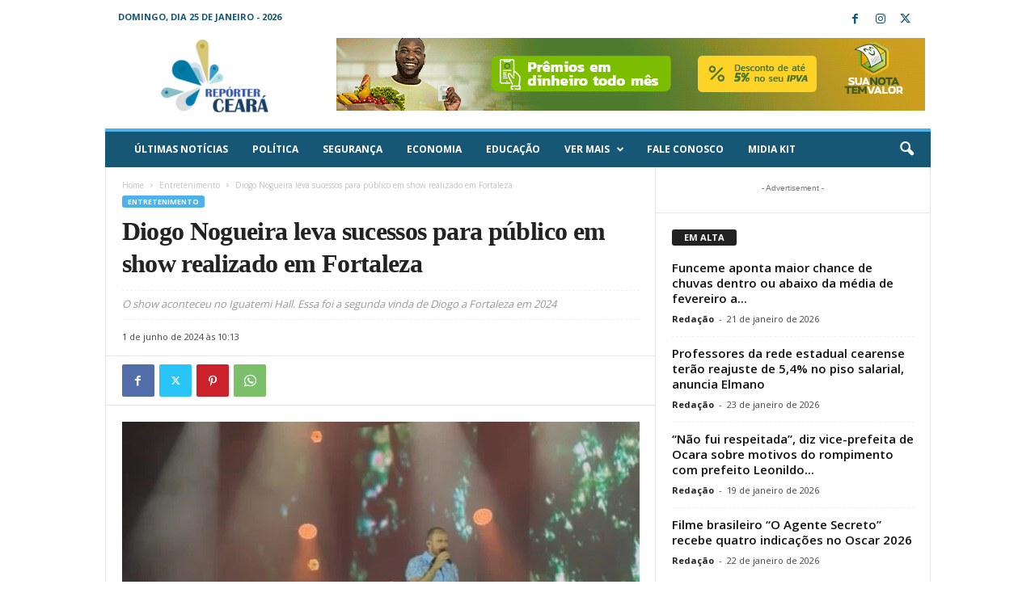

--- FILE ---
content_type: text/html
request_url: https://reporterceara.com.br/banner_rotativo.html
body_size: 1617
content:
<!DOCTYPE html>
<html lang="pt-BR">
<head>
    <meta charset="UTF-8">
    <meta name="viewport" content="width=device-width, initial-scale=1.0">
    <title>Banner Rotativo Vertical</title>
    
</head>
<body>

    <style>
       body{
        border: 0px;
        margin: 0px;
       }
        #banner-container {
            background-color: #EEE;
            width: 728px;
            height: 90px;
            overflow: hidden;
            position: relative;
        }

        .banner-track {
            display: flex;
            flex-direction: column;
            transition: transform 0.5s ease-in-out;
        }

        .banner-inline {
            flex: none;
            width: 728px;
            height: 90px;
        }
    </style>
    <div id="banner-container">
        <div class="banner-track">

            
            <div class="banner-inline">
                <a href="https://suanotatemvalor.sefaz.ce.gov.br/">
                    <img src="http://reporterceara.com.br/wp-content/uploads/2025/07/REPORTER-CEARA-SUA-NOTA_728x90_ANIMADO.gif" alt="">
                </a>
            </div>

            <!-- <div class="banner-inline">
                <noscript>
                    <a href="https://servedby.flashtalking.com/click/1/282835;9757430;0;209;0/?gdpr=${GDPR}&gdpr_consent=${GDPR_CONSENT_78}&us_privacy=${US_PRIVACY}&ft_width=728&ft_height=90&url=42338525" target="_blank">
                    <img border="0" src="https://servedby.flashtalking.com/imp/1/282835;9757430;205;gif;ReporterCE;BancodoNordesteBNBAGROAMIGO20ANOSReporterCEBRHTML728x90/?gdpr=${GDPR}&gdpr_consent=${GDPR_CONSENT_78}&us_privacy=${US_PRIVACY}"></a>
                    </noscript>
                    <script language="Javascript1.1" type="text/javascript">
                    var ftClick = "";
                    var ftExpTrack_9757430 = "";
                    var ftX = "";
                    var ftY = "";
                    var ftZ = "";
                    var ftOBA = 1;
                    var ftContent = "";
                    var ftCustom = "";
                    var ft728x90_OOBclickTrack = "";
                    var ftRandom = Math.random()*1000000;
                    var ftBuildTag1 = "<scr";
                    var ftBuildTag2 = "</";
                    var ftClick_9757430 = ftClick;
                    if(typeof(ft_referrer)=="undefined"){var ft_referrer=(function(){var r="";if(window==top){r=window.location.href;}else{try{r=window.parent.location.href;}catch(e){}r=(r)?r:document.referrer;}while(encodeURIComponent(r).length>1000){r=r.substring(0,r.length-1);}return r;}());}
                    var ftDomain = (window==top)?"":(function(){var d=document.referrer,m=(d)?d.match("(?::q/q/)+([qw-]+(q.[qw-]+)+)(q/)?".replace(/q/g,decodeURIComponent("%"+"5C"))):"",h=(m&&m[1])?m[1]:"";return (h&&h!=location.host)?"&ft_ifb=1&ft_domain="+encodeURIComponent(h):"";}());
                    var ftCQs="&gdpr=${GDPR}&gdpr_consent=${GDPR_CONSENT_78}&us_privacy=${US_PRIVACY}";
                    var ftTag = ftBuildTag1 + 'ipt language="javascript1.1" type="text/javascript" ';
                    ftTag += 'src="https://servedby.flashtalking.com/imp/1/282835;9757430;201;js;ReporterCE;BancodoNordesteBNBAGROAMIGO20ANOSReporterCEBRHTML728x90/?ftx='+ftX+'&fty='+ftY+'&ftadz='+ftZ+'&ftscw='+ftContent+'&ft_custom='+ftCustom+'&ftOBA='+ftOBA+ftDomain+'&ft_agentEnv='+(window.mraid||window.ormma?'1':'0')+'&ft_referrer='+encodeURIComponent(ft_referrer)+ftCQs+'&cachebuster='+ftRandom+'" id="ftscript_728x90" name="ftscript_728x90"';
                    ftTag += '>' + ftBuildTag2 + 'script>';
                    document.write(ftTag);
                    </script>
                    
            </div> -->
            

            <!-- FADAT -->
            <!-- <div class="banner-inline">
                <img src="http://reporterceara.com.br/wp-content/uploads/2024/07/BANNER-728X90.png" alt="">
            </div> -->
            <!-- FADAT -->
            
            <!-- <div class="banner-inline">
                
                
                <noscript>
                    <a href="https://servedby.flashtalking.com/click/1/272094;9362313;0;209;0/?gdpr=${GDPR}&gdpr_consent=${GDPR_CONSENT_78}&us_privacy=${US_PRIVACY}&ft_width=728&ft_height=90&url=41415886" target="_blank">
                    <img border="0" src="https://servedby.flashtalking.com/imp/1/272094;9362313;205;gif;ReporterCE;BancodoNordesteBNBMPECapitaldeGiro2ReporterCEBRCapitaldeGiro2HTML728x90/?gdpr=${GDPR}&gdpr_consent=${GDPR_CONSENT_78}&us_privacy=${US_PRIVACY}"></a>
                    </noscript>
                    <script language="Javascript1.1" type="text/javascript">
                    var ftClick = "";
                    var ftExpTrack_9362313 = "";
                    var ftX = "";
                    var ftY = "";
                    var ftZ = "";
                    var ftOBA = 1;
                    var ftContent = "";
                    var ftCustom = "";
                    var ft728x90_OOBclickTrack = "";
                    var ftRandom = Math.random()*1000000;
                    var ftBuildTag1 = "<scr";
                    var ftBuildTag2 = "</";
                    var ftClick_9362313 = ftClick;
                    if(typeof(ft_referrer)=="undefined"){var ft_referrer=(function(){var r="";if(window==top){r=window.location.href;}else{try{r=window.parent.location.href;}catch(e){}r=(r)?r:document.referrer;}while(encodeURIComponent(r).length>1000){r=r.substring(0,r.length-1);}return r;}());}
                    var ftDomain = (window==top)?"":(function(){var d=document.referrer,m=(d)?d.match("(?::q/q/)+([qw-]+(q.[qw-]+)+)(q/)?".replace(/q/g,decodeURIComponent("%"+"5C"))):"",h=(m&&m[1])?m[1]:"";return (h&&h!=location.host)?"&ft_ifb=1&ft_domain="+encodeURIComponent(h):"";}());
                    var ftCQs="&gdpr=${GDPR}&gdpr_consent=${GDPR_CONSENT_78}&us_privacy=${US_PRIVACY}";
                    var ftTag = ftBuildTag1 + 'ipt language="javascript1.1" type="text/javascript" ';
                    ftTag += 'src="https://servedby.flashtalking.com/imp/1/272094;9362313;201;js;ReporterCE;BancodoNordesteBNBMPECapitaldeGiro2ReporterCEBRCapitaldeGiro2HTML728x90/?ftx='+ftX+'&fty='+ftY+'&ftadz='+ftZ+'&ftscw='+ftContent+'&ft_custom='+ftCustom+'&ftOBA='+ftOBA+ftDomain+'&ft_agentEnv='+(window.mraid||window.ormma?'1':'0')+'&ft_referrer='+encodeURIComponent(ft_referrer)+ftCQs+'&cachebuster='+ftRandom+'" id="ftscript_728x90" name="ftscript_728x90"';
                    ftTag += '>' + ftBuildTag2 + 'script>';
                    document.write(ftTag);
                    </script>
                    
            </div> -->

        </div>
    </div>

    

    <script>
        const bannerTrack = document.querySelector('.banner-track');
        const banners = document.querySelectorAll('.banner-inline');
        const bannerHeight = banners[0].offsetHeight; // Altura de cada banner
        let currentIndex = 0;

        function scrollToNextBanner() {
            currentIndex++;
            // Verificar se é o último banner e voltar ao início
            if (currentIndex >= banners.length) {
                currentIndex = 0;
                bannerTrack.style.transition = 'none'; // Remover transição para pular para o início
                bannerTrack.style.transform = 'translateY(0)';
                setTimeout(() => {
                    bannerTrack.style.transition = 'transform 0.5s ease-in-out'; // Restaurar a transição
                }, 50);
            } else {
                const offset = -currentIndex * bannerHeight;
                bannerTrack.style.transform = `translateY(${offset}px)`;
            }
        }

        // Chamar a função a cada 20 segundos
        setInterval(scrollToNextBanner, 20000);
    </script>
</body>
</html>


--- FILE ---
content_type: text/css
request_url: https://reporterceara.com.br/wp-content/plugins/addons-for-visual-composer/includes/addons/accordion/css/style.css?ver=3.9.1
body_size: 970
content:
.lvca-accordion .lvca-panel-title {
  display: block;
  cursor: pointer; }
.lvca-accordion .lvca-panel-content {
  display: none;
  overflow: hidden; }

.lvca-accordion.lvca-style1 .lvca-panel .lvca-panel-title, .lvca-accordion.lvca-style3 .lvca-panel .lvca-panel-title {
  -webkit-transition: all .3s ease-in-out 0s;
  transition: all .3s ease-in-out 0s; }
  .lvca-accordion.lvca-style1 .lvca-panel .lvca-panel-title:after, .lvca-accordion.lvca-style3 .lvca-panel .lvca-panel-title:after {
    font-family: 'lvca-icomoon' !important;
    speak: none;
    font-style: normal;
    font-weight: normal;
    font-variant: normal;
    text-transform: none;
    line-height: 1;
    -webkit-font-smoothing: antialiased;
    -moz-osx-font-smoothing: grayscale;
    position: absolute;
    content: "\e912";
    right: 30px;
    top: 26px;
    font-size: 14px;
    line-height: 1;
    color: #666;
    font-weight: 700;
    -webkit-transition: all .3s ease-in-out 0s;
    transition: all .3s ease-in-out 0s; }
.lvca-accordion.lvca-style1 .lvca-panel.lvca-active .lvca-panel-title:after, .lvca-accordion.lvca-style3 .lvca-panel.lvca-active .lvca-panel-title:after {
  -webkit-transform: rotate(45deg);
          transform: rotate(45deg); }

.lvca-accordion.lvca-style2 .lvca-panel .lvca-panel-title {
  -webkit-transition: all .3s ease-in-out 0s;
  transition: all .3s ease-in-out 0s; }
  .lvca-accordion.lvca-style2 .lvca-panel .lvca-panel-title:after {
    font-family: 'lvca-icomoon' !important;
    speak: none;
    font-style: normal;
    font-weight: normal;
    font-variant: normal;
    text-transform: none;
    line-height: 1;
    -webkit-font-smoothing: antialiased;
    -moz-osx-font-smoothing: grayscale;
    position: absolute;
    right: 30px;
    top: 25px;
    content: "\e913";
    color: #999;
    font-size: 18px;
    line-height: 1;
    -webkit-transition: color .3s ease-in 0s, transform .3s ease-in-out 0s;
    -webkit-transition: color .3s ease-in 0s, -webkit-transform .3s ease-in-out 0s;
    transition: color .3s ease-in 0s, -webkit-transform .3s ease-in-out 0s;
    transition: color .3s ease-in 0s, transform .3s ease-in-out 0s;
    transition: color .3s ease-in 0s, transform .3s ease-in-out 0s, -webkit-transform .3s ease-in-out 0s;
    -webkit-font-smoothing: antialiased;
    -moz-osx-font-smoothing: grayscale; }
.lvca-accordion.lvca-style2 .lvca-panel.lvca-active .lvca-panel-title:after {
  -webkit-transform: rotate(90deg);
          transform: rotate(90deg); }

/* ----- Style 1 ------ */
.lvca-accordion.lvca-style1 .lvca-panel {
  margin: 20px 0 0;
  background: #eee;
  border-radius: 5px;
  overflow: hidden; }
  .lvca-accordion.lvca-style1 .lvca-panel .lvca-panel-title {
    position: relative;
    display: block;
    padding: 20px 50px 20px 30px;
    font-size: 18px;
    line-height: 26px;
    letter-spacing: 0;
    font-weight: bold;
    color: #666;
    margin: 0; }
  .lvca-accordion.lvca-style1 .lvca-panel .lvca-panel-content {
    background: #f8f8f8;
    padding: 30px 30px; }
  .lvca-accordion.lvca-style1 .lvca-panel:hover .lvca-panel-title {
    background: #e2e2e2; }
  .lvca-accordion.lvca-style1 .lvca-panel.lvca-active .lvca-panel-title {
    color: #333;
    background: #e2e2e2; }
  .lvca-accordion.lvca-style1 .lvca-panel.lvca-active .lvca-panel-title:after {
    color: #333; }

/* ----- Style 2 ------ */
.lvca-accordion.lvca-style2 .lvca-panel {
  margin: 20px 0 0;
  color: #333;
  -webkit-transition: color .3s;
  transition: color .3s;
  position: relative; }
  .lvca-accordion.lvca-style2 .lvca-panel .lvca-panel-title {
    position: relative;
    display: block;
    border-radius: 5px;
    border: 1px solid #dcdcdc;
    overflow: hidden;
    padding: 20px 50px 20px 30px;
    font-size: 18px;
    line-height: 26px;
    letter-spacing: 0;
    font-weight: bold;
    color: #666;
    margin: 0;
    -webkit-transition: all .3s ease-in-out 0s;
    transition: all .3s ease-in-out 0s;
    z-index: 1; }
    .lvca-accordion.lvca-style2 .lvca-panel .lvca-panel-title:before {
      position: absolute;
      content: "";
      left: 0;
      bottom: 0;
      height: 0;
      width: 100%;
      background: #4c5053;
      -webkit-transition: height 0.3s cubic-bezier(0.77, 0, 0.175, 1);
      transition: height 0.3s cubic-bezier(0.77, 0, 0.175, 1);
      z-index: -1; }
  .lvca-accordion.lvca-style2 .lvca-panel .lvca-panel-content {
    padding: 20px 30px;
    border-color: #dcdcdc;
    border-style: solid;
    border-width: 0 1px 1px 1px;
    border-radius: 0 0 5px 5px; }
  .lvca-accordion.lvca-style2 .lvca-panel:hover .lvca-panel-title, .lvca-accordion.lvca-style2 .lvca-panel:hover .lvca-panel-title:after {
    color: #fff;
    border-color: #333; }
  .lvca-accordion.lvca-style2 .lvca-panel:hover .lvca-panel-title:before {
    height: 100%; }
  .lvca-accordion.lvca-style2 .lvca-panel.lvca-active .lvca-panel-title {
    background: #4c5053;
    color: #fff;
    border-radius: 5px 5px 0 0;
    border-color: #333; }
  .lvca-accordion.lvca-style2 .lvca-panel.lvca-active .lvca-panel-title:after {
    color: #fff; }

.lvca-dark-bg .lvca-accordion.lvca-style2 .lvca-panel .lvca-panel-title {
  color: #888;
  border-color: #404040; }
  .lvca-dark-bg .lvca-accordion.lvca-style2 .lvca-panel .lvca-panel-title:before {
    background: #e5e5e5; }
.lvca-dark-bg .lvca-accordion.lvca-style2 .lvca-panel:hover .lvca-panel-title {
  color: #333; }
.lvca-dark-bg .lvca-accordion.lvca-style2 .lvca-panel:hover .lvca-panel-title:after {
  color: #666; }
.lvca-dark-bg .lvca-accordion.lvca-style2 .lvca-panel.lvca-active .lvca-panel-title {
  background: #e5e5e5;
  color: #333;
  border-color: #e5e5e5; }
.lvca-dark-bg .lvca-accordion.lvca-style2 .lvca-panel.lvca-active .lvca-panel-title:after {
  color: #666; }
.lvca-dark-bg .lvca-accordion.lvca-style2 .lvca-panel .lvca-panel-content {
  border-color: #404040;
  color: #909090; }
  .lvca-dark-bg .lvca-accordion.lvca-style2 .lvca-panel .lvca-panel-content h1, .lvca-dark-bg .lvca-accordion.lvca-style2 .lvca-panel .lvca-panel-content h2, .lvca-dark-bg .lvca-accordion.lvca-style2 .lvca-panel .lvca-panel-content h3, .lvca-dark-bg .lvca-accordion.lvca-style2 .lvca-panel .lvca-panel-content h4, .lvca-dark-bg .lvca-accordion.lvca-style2 .lvca-panel .lvca-panel-content h5, .lvca-dark-bg .lvca-accordion.lvca-style2 .lvca-panel .lvca-panel-content h6 {
    color: #e5e5e5; }

/* ----- Style 3 ------ */
.lvca-accordion.lvca-style3 .lvca-panel {
  margin: 0;
  border-bottom: 1px solid #dcdcdc; }
  .lvca-accordion.lvca-style3 .lvca-panel:first-child {
    border-top: 1px solid #dcdcdc; }
  .lvca-accordion.lvca-style3 .lvca-panel .lvca-panel-title {
    position: relative;
    display: block;
    padding: 20px 50px 20px 5px;
    font-size: 14px;
    line-height: 22px;
    letter-spacing: 1px;
    font-weight: bold;
    text-transform: uppercase;
    color: #666;
    margin: 0; }
    .lvca-accordion.lvca-style3 .lvca-panel .lvca-panel-title:after {
      top: 24px; }
  .lvca-accordion.lvca-style3 .lvca-panel .lvca-panel-content {
    padding: 10px 50px 30px 5px; }
  .lvca-accordion.lvca-style3 .lvca-panel:hover .lvca-panel-title {
    color: #333; }
  .lvca-accordion.lvca-style3 .lvca-panel.lvca-active .lvca-panel-title {
    color: #333; }
  .lvca-accordion.lvca-style3 .lvca-panel.lvca-active .lvca-panel-title:after {
    color: #333; }

.lvca-dark-bg .lvca-accordion.lvca-style3 .lvca-panel {
  border-color: #404040; }
  .lvca-dark-bg .lvca-accordion.lvca-style3 .lvca-panel .lvca-panel-title {
    color: #b0b0b0; }
    .lvca-dark-bg .lvca-accordion.lvca-style3 .lvca-panel .lvca-panel-title:after {
      color: #888; }
  .lvca-dark-bg .lvca-accordion.lvca-style3 .lvca-panel:hover .lvca-panel-title {
    color: #eaeaea; }
  .lvca-dark-bg .lvca-accordion.lvca-style3 .lvca-panel:hover .lvca-panel-title:after {
    color: #aaa; }
  .lvca-dark-bg .lvca-accordion.lvca-style3 .lvca-panel.lvca-active .lvca-panel-title {
    color: #eaeaea; }
  .lvca-dark-bg .lvca-accordion.lvca-style3 .lvca-panel.lvca-active .lvca-panel-title:after {
    color: #aaa; }
  .lvca-dark-bg .lvca-accordion.lvca-style3 .lvca-panel .lvca-panel-content {
    color: #909090; }
    .lvca-dark-bg .lvca-accordion.lvca-style3 .lvca-panel .lvca-panel-content h1, .lvca-dark-bg .lvca-accordion.lvca-style3 .lvca-panel .lvca-panel-content h2, .lvca-dark-bg .lvca-accordion.lvca-style3 .lvca-panel .lvca-panel-content h3, .lvca-dark-bg .lvca-accordion.lvca-style3 .lvca-panel .lvca-panel-content h4, .lvca-dark-bg .lvca-accordion.lvca-style3 .lvca-panel .lvca-panel-content h5, .lvca-dark-bg .lvca-accordion.lvca-style3 .lvca-panel .lvca-panel-content h6 {
      color: #e5e5e5; }

/*# sourceMappingURL=style.css.map */